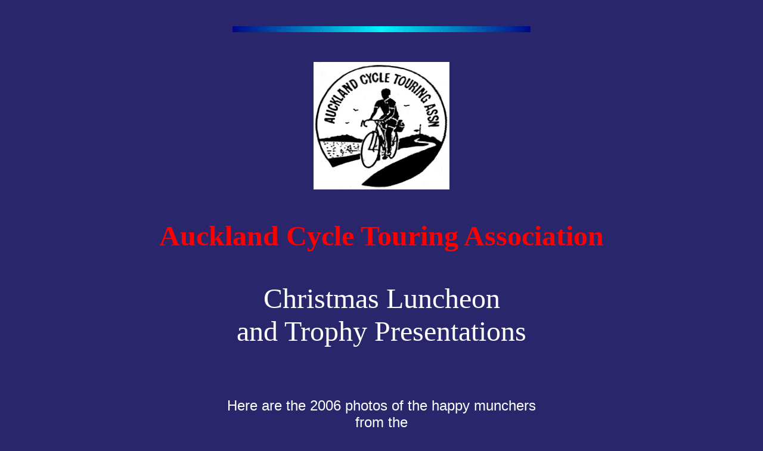

--- FILE ---
content_type: text/html
request_url: https://acta.org.nz/wp-content/pix061217.htm
body_size: 1930
content:
<html>

<head>
<title>Auckland Cycle Touring Association</title>
<meta content="text/html; charset=windows-1252" http-equiv="Content-Type">
<meta content="john" name="author">
<meta content="Bicycle, cycle, touring, Auckland, New Zealand, sport" name="keywords">
<meta
content="An introduction to the Auckland Cycle Touring Association, and its current riding programme. Bicycle, cycle, touring, Auckland, New Zealand, sport."
name="description">
<meta content="Sports" name="classification">
<meta content="Microsoft FrontPage 3.0" name="GENERATOR">
</head>

<body aLink="#FF0000" bgColor="#29266C" link="#FF0000" text="#FFFFFF" vLink="#FF0000"
bgproperties="fixed">
<font face="arial,helvetica" size="3">

<p align="center"><br clear="all">
<br>
<img border="0" src="acta2_files/line21.gif" width="500" height="10"><br clear="all">
</p>

<p align="center">&nbsp;</p>

<blockquote>
  <div align="center"><center><table border="0" width="80" cellpadding="0" cellspacing="0"
  bgcolor="#FFFFFF">
    <tr>
      <td><img src="images/alogo.jpg" width="228" height="214" alt="alogo.jpg (27774 bytes)"></td>
    </tr>
  </table>
  </center></div><p align="center">&nbsp;</p>
  <p align="center"></font><strong><font color="#ff0000" size="7" face="Comic Sans MS">Auckland
  Cycle Touring Association</font><font face="arial,helvetica" size="3"><font
  color="#ff0000" face="Comic Sans MS" size="6"></p>
  </font><p><br>
  </p>
  <p align="center"></font></strong><font face="Comic Sans MS" colour="#FF0000" size="7">Christmas
  Luncheon<br>
  and Trophy Presentations</font><font face="Comic Sans MS" COLOUR="#FF0000" size="5"></p>
  </font><p align="center">&nbsp;</p>
  <p align="center">&nbsp;</p>
  <p align="center"><font colour="#FF0000" face="Arial" size="5">Here are the 2006 photos of
  the happy munchers<br>
  from the</font></p>
  <p align="center"><font colour="#FF0000" face="Arial" size="5"><font color="#FF0000">A</font>ssociation
  of <font color="#FF0000">C</font>ake and <font color="#FF0000">T</font>urkey <font
  color="#FF0000">A</font>ficionados.</font></p>
  <p align="center"><font colour="#FF0000" face="Arial" size="5">The very enjoyable lunch
  was, once again, at the Whangaparaoa RSA.</font></p>
  <p align="center">&nbsp;</p>
  <p align="center">&nbsp;</p>
  <p align="center"><font face="arial,helvetica" color="#FFFFFF" size="5">First up, there
  are three views of much chatting<br>
  (sounds like an English Village)<br>
  before we started the important task of eating.</font></p>
  <p align="center"><font face="arial,helvetica" color="#FFFFFF" size="5">&nbsp;</font></p>
  <p align="center"><img src="061217/06121701.JPG" width="640"
  height="406" alt="06121701.JPG (98619 bytes)"><font face="arial,helvetica" color="#FFFFFF"
  size="5"> </font></p>
  <p align="center"><font face="arial,helvetica" color="#FFFFFF" size="5">&nbsp;</font></p>
  <p align="center"><font face="arial,helvetica" color="#FFFFFF" size="5">&nbsp;</font></p>
  <p align="center"><font face="arial,helvetica" color="#FFFFFF" size="5">&nbsp;</font></p>
  <p align="center"><font face="arial,helvetica" color="#FFFFFF" size="5">&nbsp;</font></p>
  <p align="center"><font face="arial,helvetica" color="#FFFFFF" size="5">&nbsp;</font></p>
  <p align="center"><font face="arial,helvetica" color="#FFFFFF" size="5">&nbsp;</font></p>
  <p align="center"><img src="061217/06121702.JPG" width="640"
  height="443" alt="06121702.JPG (106988 bytes)"></p>
  <p align="center">&nbsp;</p>
  <p align="center">&nbsp;</p>
  <p align="center">&nbsp;</p>
  <p align="center">&nbsp;</p>
  <p align="center">&nbsp;</p>
  <p align="center">&nbsp;</p>
  <p align="center">&nbsp;</p>
  <p align="center">&nbsp;</p>
  <p align="center"><img src="061217/06121703.JPG" width="800"
  height="365" alt="06121703.JPG (128053 bytes)"></p>
  <p align="center">&nbsp;</p>
  <p align="center">&nbsp;</p>
  <p align="center">&nbsp;</p>
  <p align="center"><font face="arial,helvetica" color="#FFFFFF" size="5">After lunch it was
  time for the Trophy Winners to step forward and<br>
  receive their awards.</font></p>
  <p align="center">&nbsp;</p>
  <p align="center"><font face="arial,helvetica" color="#FFFFFF" size="5">It must be
  remembered that, many years ago, the club was<br>
  quite competitive and members strove for an award.</font></p>
  <p align="center"><font face="arial,helvetica" color="#FFFFFF" size="5">However, in recent
  times a more laid back approach has been taken, with some novel reasons being found for
  presenting the trophies.</font></p>
  <p align="center"><font face="arial,helvetica" color="#FFFFFF" size="5">&nbsp;</font></p>
  <p align="center"><font face="arial,helvetica" color="#FFFFFF" size="5">&nbsp;</font></p>
  <p align="center">&nbsp;</p>
  <p align="center"><font face="arial,helvetica" color="#FFFFFF" size="5">John G presents
  the Trialist Cup to Robert.&nbsp; This recognises Robert's<br>
  efforts in trialling out new and ingenious routes around town for us to enjoy.</font></p>
  <p align="center"><img src="061217/06121708.JPG" width="392"
  height="578" alt="06121708.JPG (101024 bytes)"></p>
  <p align="center">&nbsp;</p>
  <p align="center">&nbsp;</p>
  <p align="center">&nbsp;</p>
  <p align="center">&nbsp;</p>
  <p align="center">&nbsp;</p>
  <p align="center">&nbsp;</p>
  <p align="center">&nbsp;</p>
  <p align="center"><font face="arial,helvetica" color="#FFFFFF" size="5">The Best
  Allrounder Cup went to Pelham for being, well, the<br>
  best allrounder.&nbsp; <br>
  Interestingly, he got this one last year as well</font></p>
  <p align="center"><img src="061217/06121707.JPG" width="510"
  height="680" alt="06121707.JPG (124211 bytes)"></p>
  <p align="center">&nbsp;</p>
  <p align="center">&nbsp;</p>
  <p align="center">&nbsp;</p>
  <p align="center">&nbsp;</p>
  <p align="center">&nbsp;</p>
  <p align="center">&nbsp;</p>
  <p align="center">&nbsp;</p>
  <p align="center">&nbsp;</p>
  <p align="center"><font face="arial,helvetica" color="#FFFFFF" size="5">Observant viewers
  will notice that Pelham was wearing crutches in<br>
  the above photo.&nbsp; This was a result of coming off in the rough stuff<br>
  in the Waitangi Forest a couple of months ago.&nbsp; He was an obvious<br>
  contender for the Ruff Stuff Cup.</font></p>
  <p align="center"><img src="061217/06121710.JPG" width="800"
  height="412" alt="06121710.JPG (125589 bytes)"></p>
  <p align="center"><font face="arial,helvetica" size="3" color="#FFFFFF">&nbsp;&nbsp; </font></p>
  <p align="center">&nbsp;</p>
  <p align="center">&nbsp;</p>
  <p align="center">&nbsp;</p>
  <p align="center">&nbsp;</p>
  <p align="center">&nbsp;</p>
  <p align="center">&nbsp;</p>
  <p align="center">&nbsp;</p>
  <p align="center"><font face="arial,helvetica" color="#FFFFFF" size="5">Gaye received the
  Junior Cup as a fairly <br>
  new and very enthusiastic member.</font></p>
  <p align="center"><img src="061217/06121709.JPG" width="437"
  height="680" alt="06121709.JPG (115309 bytes)"></p>
  <p align="center">&nbsp;</p>
  <p align="center">&nbsp;</p>
  <p align="center">&nbsp;</p>
  <p align="center">&nbsp;</p>
  <p align="center">&nbsp;</p>
  <p align="center">&nbsp;</p>
  <p align="center"><font face="arial,helvetica" color="#FFFFFF" size="5">The Hill Climb
  award went to Bryan, recognising his<br>
  recent crossing of the Rockies, in the course of crossing the <br>
  USA from the Pacific to the Atlantic.</font></p>
  <p align="center"><img src="061217/06121706.JPG" width="558"
  height="518" alt="06121706.JPG (103573 bytes)"></p>
  <p align="center">&nbsp;</p>
  <p align="center">&nbsp;</p>
  <p align="center">&nbsp;</p>
  <p align="center">&nbsp;</p>
  <p align="center">&nbsp;</p>
  <p align="center"><font face="arial,helvetica" color="#FFFFFF" size="5">Arnold and Marieke
  were jointly awarded the Tourist Trophy recognising their<br>
  recent long distance overseas touring, and in anticipation of their planned<br>
  2007 journey from Beijing to Paris.</font></p>
  <p align="center"><img src="061217/06121704.JPG" width="494"
  height="700" alt="06121704.JPG (107862 bytes)"></p>
  <p align="center">&nbsp;</p>
  <p align="center">&nbsp;</p>
  <p align="center">&nbsp;</p>
  <p align="center">&nbsp;</p>
  <p align="center"><font face="arial,helvetica" color="#FFFFFF" size="5">The Captain's Cup
  went to John McK.<br>
  Now that we have a good record of attendance on Sunday<br>
  rides it has been decided that this one will go each year<br>
  to the member who has been on most Sunday rides.</font></p>
  <p align="center"><font face="arial,helvetica" color="#FFFFFF" size="3">(It probably would
  have gone to Pelham if he had not done such a good job qualifying himself for the Ruff
  Stuff Cup.)</font></p>
  <p align="center"><img src="061217/06121705.JPG" width="421"
  height="680" alt="06121705.JPG (113677 bytes)"></p>
  <p align="center">&nbsp;</p>
  <p align="center">&nbsp;</p>
  <p align="center">&nbsp;</p>
  <p align="center">&nbsp;</p>
  <p align="center">&nbsp;</p>
  <p align="center">&nbsp;</p>
  <p align="center">&nbsp;</p>
  <p align="center">&nbsp;</p>
  <font face="arial,helvetica" size="3"><blockquote>
    <p align="center"></font><font face="arial,helvetica" color="#FFFFFF" size="2">Photos
    Margaret &amp; John McK </font><font face="arial,helvetica" size="3"></p>
  </blockquote>
  </font><p align="center"><a href="pixindex.htm">Photo
  Index Page</a></p>
  <p align="center">&nbsp;</p>
  <p align="center"><strong>&nbsp;</p>
  <p align="center">&nbsp;</p>
  <p align="center">&nbsp;</p>
  <font color="#000000" face="arial,helvetica" size="2">
</blockquote>
</font></strong>
</body>
</html>
